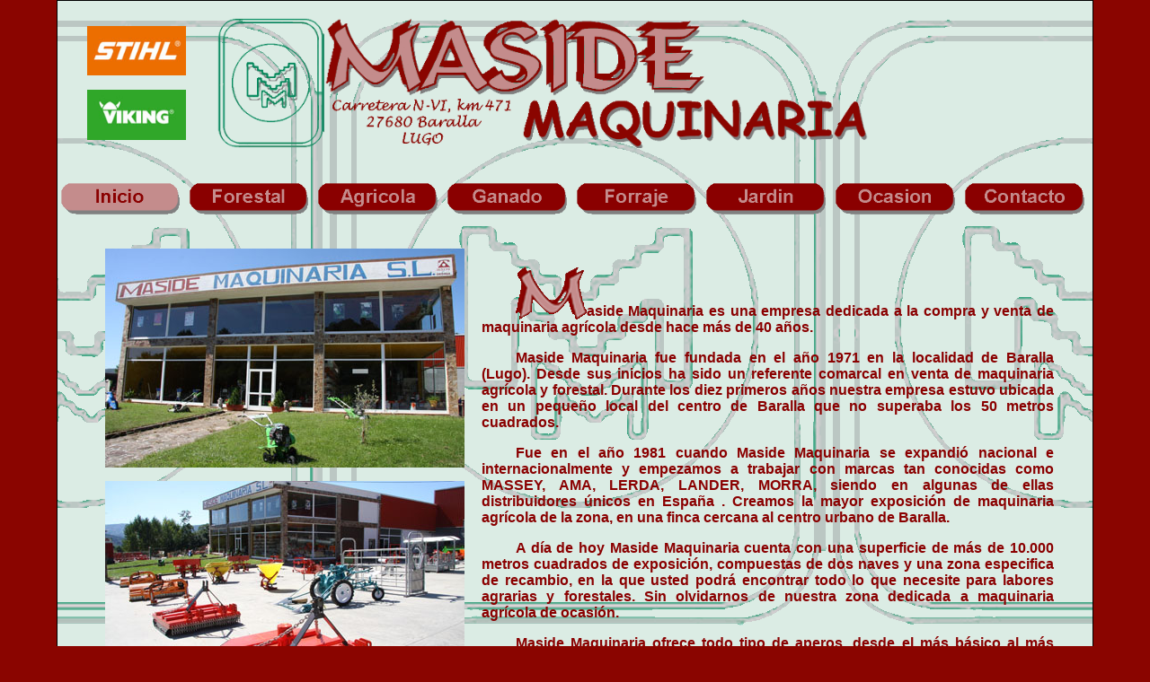

--- FILE ---
content_type: text/html
request_url: http://masidemaquinaria.com/index.asp
body_size: 2639
content:

<!DOCTYPE html PUBLIC "-//W3C//DTD XHTML 1.0 Transitional//EN" "http://www.w3.org/TR/xhtml1/DTD/xhtml1-transitional.dtd">
<html xmlns="http://www.w3.org/1999/xhtml">
<head>
 <link rel="shortcut icon" href="favicon.ico" />
<title>Compra venta de maquinaria agricola y forestal MASIDE MAQUINARIA</title>
<meta name="Description" content="Compra y venta de maquinaria agr&iacute;cola , forestal , ganader&iacute;a , forraje y jard&iacute;ner&iacute;a en Baralla provincia de Lugo. Con mas de 40 a&ntilde;os de experiencia en este sector." />
<meta name="keywords" content="compra, venta, maquinaria forestal, maquinaria agricola, maquinaria forraje, galicia, lugo, baralla" />
<meta http-equiv="Content-Type" content="text/html; charset=utf-8" />
<meta http-equiv="pragma" content="no-cache" />
<meta http-equiv="expires" content="-1" />
<div id="fb-root"></div>
<script>(function(d, s, id) {
  var js, fjs = d.getElementsByTagName(s)[0];
  if (d.getElementById(id)) return;
  js = d.createElement(s); js.id = id;
  js.src = "//connect.facebook.net/es_ES/all.js#xfbml=1";
  fjs.parentNode.insertBefore(js, fjs);
}(document, 'script', 'facebook-jssdk'));</script>
<link href="/css/estructura.css" rel="stylesheet" type="text/css" />
<link href="/css/estilo.css" rel="stylesheet" type="text/css" />
</head>
<body class="thrColEls">
<div class="thrColEls" id="container">
       <table width="100%">
      	<tr>
      		<td width="15%">
               	<p align="center"><img src="/images/logo_stihl.jpg" alt="Logo Stihl" align="center" width="65%"></p>
				<p align="center"><img src="/images/logo_viking.jpg" alt="Logo Viking" align="center" width="65%"></p>
            </td>
            <td width="75%">
            	<p align="center"><img src="/images/cabecera.gif" alt="Maside Maquinaria,S.L. Carretera Nacional VI, Km.471 27680, Baralla, Lugo (Espa&ntilde;a)" align="center" width="100%"></p>
            </td>
            <td width="10%">
            	<div class="fb-like" data-href="http://www.masidemaquinaria.com" data-send="true" data-layout="box_count" data-width="150" data-show-faces="false"></div>
            </td>
        </tr>
      </table>
<script type="text/javascript" src="/script/indice.js"></script>
<p align="center">
  <table width="100%" border="0">
    <tr>
		
				<td width="12,5%"><div align="center"><img src="/images/roninicio.gif" border="0" width="100%" alt="inicio"/></div></td>
			
				<td width="12,5%"><div align="center"><a href="http://masidemaquinaria.com/controller/controller.asp?control=maquinaria&seccion=forestal"><img src="/images/roffforestal.gif" border="0" width="100%" alt="forestal"/></a></div></td>
				
				<td width="12,5%"><div align="center"><a href="http://masidemaquinaria.com/controller/controller.asp?control=maquinaria&seccion=agricola"><img src="/images/roffagricola.gif" border="0" width="100%" alt="agricola"/></a></div></td>
				
				<td width="12,5%"><div align="center"><a href="http://masidemaquinaria.com/controller/controller.asp?control=maquinaria&seccion=ganado"><img src="/images/roffganado.gif" border="0" width="100%" alt="ganado"/></a></div></td>
				
				<td width="12,5%"><div align="center"><a href="http://masidemaquinaria.com/controller/controller.asp?control=maquinaria&seccion=forraje"><img src="/images/roffforraje.gif" border="0" width="100%" alt="forraje"/></a></div></td>
				
				<td width="12,5%"><div align="center"><a href="http://masidemaquinaria.com/controller/controller.asp?control=maquinaria&seccion=jardin"><img src="/images/roffjardin.gif" border="0" width="100%" alt="jardin"/></a></div></td>
				
				<td width="12,5%"><div align="center"><a href="http://masidemaquinaria.com/controller/controller.asp?control=maquina&seccion=ocasion"><img src="/images/roffocasion.gif" border="0" width="100%" alt="ocasion"/></a></div></td>
				
				<td width="12,5%"><div align="center"><a href="http://masidemaquinaria.com/controller/controller.asp?control=maquinaria&seccion=contacto"><img src="/images/roffcontacto.gif" border="0" width="100%" alt="contacto"/></a></div></td>
				
      <!--td>&nbsp;</td-->
    </tr>
  </table>
</p>
 <blockquote>
	<table>
		<tr>
		<td width="40%" valign="middle" height="100%">
			<table cellpadding="5" cellspacing="5" height="100%">
				<tr><td valign="middle">
					<img src="/images/exposicion.jpg" width="100%"/>
				</td></tr>
				<tr><td valign="middle">
					<img src="/images/explanada.jpg" width="100%"/>
				</td></tr>
			</table>
		</td>
		<td width="60%">
		<p align="justify" class="textro100ind"><img src="/images/m.gif" align="absbottom" alt="M de Maside Maquinaria"/><b>aside Maquinaria  es una empresa dedicada a la compra y venta de maquinaria agrícola desde hace más de 40 años.</b></p>
		<p align="justify" class="textro100ind"><b>Maside Maquinaria fue fundada  en el año 1971 en la localidad de Baralla (Lugo). Desde sus inicios ha sido un referente comarcal en venta de maquinaria agrícola y forestal.  Durante los diez primeros años nuestra empresa estuvo ubicada en un pequeño local del centro de Baralla que no superaba los 50 metros cuadrados.</b></p>
		<p align="justify" class="textro100ind"><b>Fue en el año 1981 cuando Maside Maquinaria se expandió nacional e internacionalmente y empezamos a trabajar con marcas tan conocidas como MASSEY, AMA, LERDA, LANDER, MORRA, siendo en algunas de ellas distribuidores únicos en España .  Creamos  la mayor exposición de maquinaria agrícola de la zona, en una finca cercana al centro urbano de Baralla.</b></p>
		<p align="justify" class="textro100ind"><b>A día de hoy  Maside Maquinaria cuenta con una superficie de más de 10.000 metros cuadrados de exposición, compuestas de dos naves  y una zona especifica de recambio,  en la que usted podrá encontrar todo lo que necesite para labores agrarias y forestales. Sin olvidarnos de nuestra  zona dedicada a maquinaria agrícola de ocasión.</b></p>
		<p align="justify" class="textro100ind"><b>Maside Maquinaria ofrece todo tipo de aperos, desde el más básico al más complejo. Y contamos con expertos comerciales que le ayudaran a buscar la mejor solución para sus necesidades.</b></p>
	  </td>
	  </tr>
	</table>
  </blockquote>
  <p align="center" class="textro125"><b>NUESTRA EXPERIENCIA SU GARANTÍA</b></p>
	<table>
	  <tr>
		<td width="40%" valign="middle" height="100%">
			<table cellpadding="5" cellspacing="5" height="100%">
				<tr><td valign="middle"><a href="avisolegal.asp" class="linktextro90">Aviso Legal</a></td></tr>
			</table>
		</td>
	  </tr>
	</table>
  <!--br class="clearfloat" /-->
</div>
</body>
</html>


--- FILE ---
content_type: text/css
request_url: http://masidemaquinaria.com/css/estructura.css
body_size: 2814
content:
@charset "utf-8";
body {
	margin: 0; /* es recomendable ajustar a cero el margen y el relleno del elemento body para lograr la compatibilidad con la configuración predeterminada de los diversos navegadores */
	padding: 0;
	text-align: center; /* esto centra el contenedor en los navegadores IE 5*. El texto se ajusta posteriormente con el valor predeterminado de alineación a la izquierda en el selector #container */
	background-color: #8a0500;
}
/* Sugerencias para diseños elásticos 
    1. Dado que el tamaño global de los diseños elásticos se basa en el tamaño de fuente predeterminado del usuario, resultan algo más impredecibles. Si se utilizan correctamente, también son más accesibles para aquellas personas que necesitan tamaños de fuentes más grandes, dado que la longitud de línea mantiene la proporcionalidad.
    2. La asignación de tamaño a los divs en este diseño se basa en el 100% del tamaño de fuente en el elemento body. Si reduce el tamaño global del texto empleando font-size: 80% en el elemento body o el #container, recuerde que todo el diseño reducirá su tamaño proporcionalmente. Es posible que le interese aumentar los anchos de los diversos divs para compensar este efecto.
    3. Si la asignación de tamaño de fuente se modifica de forma distinta en cada div en lugar de hacerse en el diseño global (es decir: a #sidebar1 se le asigna un 70% de tamaño de fuente y a #mainContent se le asigna un 85% de tamaño de fuente), ello hará que se modifique proporcionalmente el tamaño global de cada uno de los divs. Si lo desea, puede realizar el ajuste basándose en la asignación de tamaño de fuente final.
    */
    .thrColEls #container {
	width: 90%;  /* este ancho creará un contenedor que cabrá en una ventana de navegador 800px si el texto se deja con los tamaños de fuente predeterminados del navegador */
	margin: 0 auto; /* los márgenes automáticos (conjuntamente con un ancho) centran la página */
	border: 1px solid #000000;
	text-align: left; /* esto anula text-align: center en el elemento body. */
/*Fondo central*/
	background: #dbece4;
	background-image:url(../images/fondo.gif);
	background-position:center;
	background-attachment:fixed;
	background-repeat:repeat-x
}
    .thrColEls #container1 {
	width: 90%;  /* este ancho creará un contenedor que cabrá en una ventana de navegador 800px si el texto se deja con los tamaños de fuente predeterminados del navegador */
	margin: 0 auto; /* los márgenes automáticos (conjuntamente con un ancho) centran la página */
	border: 1px solid #000000;
	text-align: left; /* esto anula text-align: center en el elemento body. */
/*Fondo central*/
	background: #dbece4;
	background-image:url(../images/FOTO_EXPOSICION_copia.gif);
/*	background-position:center;*/
	background-attachment:fixed;
	background-repeat:repeat-x
}
/* Sugerencias para sidebar1:
    1. Tenga en cuenta que, si establece un valor de tamaño de fuente en este div, el ancho global del div se ajustará en función de éste.
    2. Dado que está trabajando en ems, es conveniente no utilizar relleno en la barra lateral propiamente dicha. Se añadirá al ancho en el caso de navegadores que cumplen los estándares, creando un ancho real desconocido. 
    3. El espacio entre el lado del div y los elementos que contiene puede crearse colocando un margen izquierdo y derecho en dichos elementos, como se observa en la regla ".thrColEls #sidebar1 p".
    */
.thrColEls #sidebar1 {
	float: left;
	width: 11em; /* dado que este elemento es flotante, debe asignarse un ancho */
	background: #EBEBEB; /* el color de fondo se mostrará a lo largo de todo el contenido de la columna, pero no más allá */
	padding: 15px 0; /* el relleno superior e inferior crea un espacio visual dentro de este div */
}
.thrColEls #sidebar2 {
	float: right;
	width: 11em; /* dado que este elemento es flotante, debe asignarse un ancho */
	background: #EBEBEB; /* el color de fondo se mostrará a lo largo de todo el contenido de la columna, pero no más allá */
	padding: 15px 0; /* el relleno superior e inferior crea un espacio visual dentro de este div */
}
.thrColEls #sidebar1 h3, .thrColEls #sidebar1 p, .thrColEls #sidebar2 p, .thrColEls #sidebar2 h3 {
	margin-left: 10px; /* deben asignarse los márgenes izquierdo y derecho de cada elemento que vaya a colocarse en las columnas laterales */
	margin-right: 10px;
}
/* Sugerencias para mainContent:
    1. Si asigna a este div #mainContent un valor de tamaño de fuente distinto del que tiene el div #sidebar1, los márgenes del div #mainContent se basarán en su tamaño de fuente y el ancho del div #sidebar1 se basará en su tamaño de fuente. Puede que le interese ajustar los valores de estos divs.
    2. El espacio entre el mainContent y sidebar1 se crea con el margen izquierdo del div mainContent.  Con independencia de la cantidad de contenido que incluya el div sidebar1, permanecerá el espacio de la columna. Puede quitar el margen izquierdo si desea que el texto del div #mainContent llene el espacio de #sidebar1 cuando termine el contenido de #sidebar1.
    3. Para evitar la caída de un elemento flotante, puede que tenga que realizar pruebas con el fin de determinar el tamaño máximo aproximado de la imagen/el elemento, ya que este diseño se basa en el tamaño de fuente del usuario combinado con los valores que usted establezca. Sin embargo, si el usuario tiene configurado un tamaño de fuente inferior al normal, habrá menos espacio disponible en el div #mainContent del que observará al realizar la prueba.
    4. En el siguiente comentario condicional de Internet Explorer, la propiedad zoom se utiliza para asignar a mainContent "hasLayout." Esto evita que se produzcan diversos problemas específicos de IE.
    */
.thrColEls #mainContent {
	margin: 0 12em 0 12em; /* el margen derecho puede asignarse en ems o píxeles. Éste crea el espacio a lo largo de la parte derecha de la página. */
}
/* Varias clases diversas para su reutilización */
.fltrt { /* esta clase puede utilizarse para que un elemento flote en la parte derecha de la página. El elemento flotante debe preceder al elemento junto al que debe aparecer en la página. */
	float: right;
	margin-left: 8px;
}
.fltlft { /* esta clase puede utilizarse para que un elemento flote en la parte izquierda de la página. */
	float: left;
	margin-right: 8px;
}
.clearfloat { /* esta clase debe colocarse en un elemento div o break y debe ser el último elemento antes del cierre de un contenedor que incluya completamente a un elemento flotante */
	clear:both;
	height:0;
	font-size: 1px;
	line-height: 0px;
}


--- FILE ---
content_type: text/css
request_url: http://masidemaquinaria.com/css/estilo.css
body_size: 389
content:
@charset "utf-8";
.textro125 {
	color: #8A0000;
	font-size:125%;
	font-family:Verdana, Arial, Helvetica, sans-serif;
}
.textrc125 {
	color: #C48C8C;
	font-size:125%;
	font-family:Verdana, Arial, Helvetica, sans-serif;
}
.textvo125 {
	color: #008A5E;
	font-size:125%;
	font-family:Verdana, Arial, Helvetica, sans-serif;
}
.textvc125 {
	color: #8CC4B0;
	font-size:125%;
	font-family:Verdana, Arial, Helvetica, sans-serif;
}
.textro100 {
	color: #8A0000;
	font-size:100%;
	font-family:Verdana, Arial, Helvetica, sans-serif;
}
.textro100ind {
	color: #8A0000;
	font-size:100%;
	font-family:Verdana, Arial, Helvetica, sans-serif;
	text-indent: 1cm;
}
.textro90 {
	color: #8A0000;
	font-size:90%;
	font-family:Verdana, Arial, Helvetica, sans-serif;
}
.textro80 {
	color: #8A0000;
	font-size:80%;
	font-family:Verdana, Arial, Helvetica, sans-serif;
}
.textrc80 {
	color: #C48C8C;
	font-size:80%;
	font-family:Verdana, Arial, Helvetica, sans-serif;
}
.linktextro90 {
	color: #8A0000;
	font-size:90%;
	font-family:Verdana, Arial, Helvetica, sans-serif;
	font-weight: bold;
	text-decoration:none;
}
.textro55 {
	color: #8A0000;
	font-size:55%;
	font-family:Verdana, Arial, Helvetica, sans-serif;
}
.textrc55 {
	color: #C48C8C;
	font-size:55%;
	font-family:Verdana, Arial, Helvetica, sans-serif;
}
